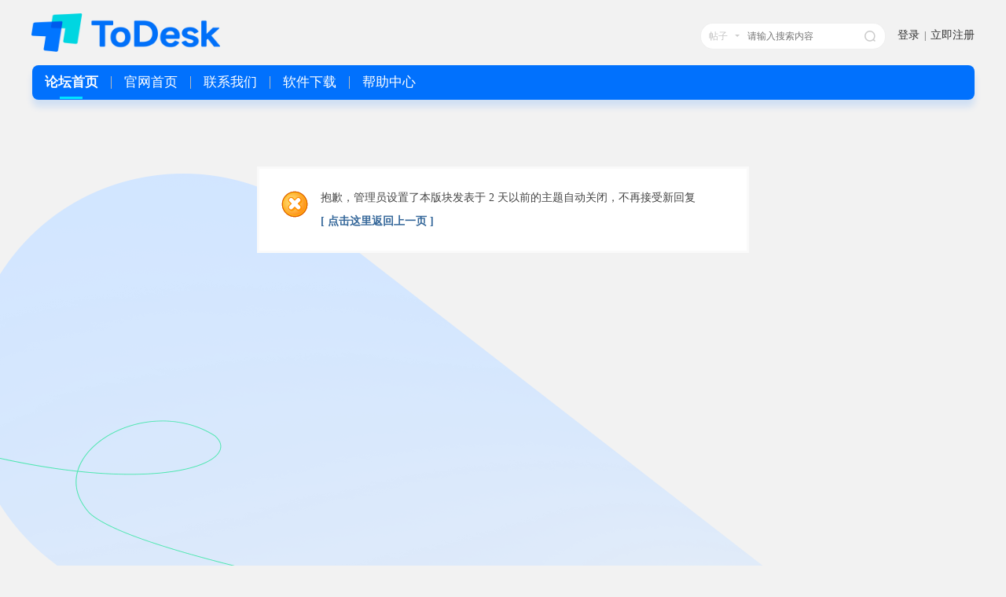

--- FILE ---
content_type: text/html; charset=utf-8
request_url: https://bbs.todesk.com/forum.php?mod=post&action=reply&fid=38&tid=2479&extra=&page=1
body_size: 3065
content:
<!DOCTYPE html PUBLIC "-//W3C//DTD XHTML 1.0 Transitional//EN" "http://www.w3.org/TR/xhtml1/DTD/xhtml1-transitional.dtd">
<html xmlns="http://www.w3.org/1999/xhtml">
<head>
<meta http-equiv="Content-Type" content="text/html; charset=utf-8" />
<title>提示信息 -  ToDesk -  Powered by Discuz!</title>

<meta name="keywords" content="" />
<meta name="description" content=",ToDesk" />
<meta name="generator" content="Discuz! X3.4" />
<meta name="author" content="Discuz! Team and Comsenz UI Team" />
<meta name="copyright" content="2001-2021 Tencent Cloud." />
<meta name="MSSmartTagsPreventParsing" content="True" />
<meta http-equiv="MSThemeCompatible" content="Yes" />
<base href="https://bbs.todesk.com/" /><link rel="stylesheet" type="text/css" href="data/cache/style_2_common.css?BYo" /><link rel="stylesheet" type="text/css" href="data/cache/style_2_forum_post.css?BYo" /><script type="text/javascript">var STYLEID = '2', STATICURL = 'static/', IMGDIR = 'static/image/common', VERHASH = 'BYo', charset = 'utf-8', discuz_uid = '0', cookiepre = 'VmeL_8a81_', cookiedomain = 'bbs.todesk.com', cookiepath = '/', showusercard = '1', attackevasive = '0', disallowfloat = 'login|newthread', creditnotice = '1|威望|,2|金钱|,3|贡献|', defaultstyle = '', REPORTURL = 'aHR0cHM6Ly9iYnMudG9kZXNrLmNvbS9mb3J1bS5waHA/bW9kPXBvc3QmYWN0aW9uPXJlcGx5JmZpZD0zOCZ0aWQ9MjQ3OSZleHRyYT0mcGFnZT0x', SITEURL = 'https://bbs.todesk.com/', JSPATH = 'static/js/', CSSPATH = 'data/cache/style_', DYNAMICURL = '';</script>
<script src="static/js/common.js?BYo" type="text/javascript"></script>
<meta name="application-name" content="ToDesk" />
<meta name="msapplication-tooltip" content="ToDesk" />
<meta name="msapplication-task" content="name=论坛;action-uri=https://bbs.todesk.com/forum.php;icon-uri=https://bbs.todesk.com/static/image/common/bbs.ico" />
<link rel="archives" title="ToDesk" href="https://bbs.todesk.com/archiver/" />
<script src="static/js/forum.js?BYo" type="text/javascript"></script>
    <link rel="stylesheet" type="text/css"  href="template/dzcool_bbs30/common/style.css">
    <link rel="stylesheet" type="text/css"  href="template/dzcool_bbs30/common/modify.css">
    
</head>


<body id="nv_forum" class="pg_post" onkeydown="if(event.keyCode==27) return false;">
<div id="append_parent"></div><div id="ajaxwaitid"></div>
<div class="tpt-header">
<div class="wp">
<div class="tpt-logo"><h2><a href="forum.php" title="ToDesk"><img src="data/attachment/common/cf/184243lu70unww03j7wwaj.png" alt="ToDesk" border="0" /></a></h2>
</div>
<div class="tpt-nav">

<!--<a href="javascript:;" id="qmenu" onmouseover="delayShow(this, function () {showMenu({'ctrlid':'qmenu','pos':'34!','ctrlclass':'a','duration':2});showForummenu(38);})">快捷导航</a>-->
<ul><li id="mn_Nde32" ><a href="https://docs.todesk.com/" hidefocus="true"  >帮助中心</a></li></ul>
</div>
<div class="tpt-navs">
</div><div class="tpt-top cl">
<div class="wp">
<div class="z"></div>
<div class="y"><div id="um">
<a href="member.php?mod=logging&amp;action=login" onclick="showWindow('login', this.href);return false;" class="notlogin_login" hidefocus="true">登录</a>
<span class="tpt-pipe">|</span>
<a href="member.php?mod=register">立即注册</a>
</div>
<div class="tpt-menu_p">
<ul id="myprompt2_menu" class="tpt-menu-h" style="display: none;">
<li><em class="tpt-menu-1"></em><a href="space-username-.html" target="_blank" title="访问我的空间">我的中心</a></li>
<li><em class="tpt-menu-2"></em><a href="home.php?mod=space&amp;do=notice" class="" >提醒 </a></li>
<li><em class="tpt-menu-3"></em><a href="home.php?mod=spacecp">设置</a></li>
<li><em class="tpt-menu-6"></em><a href="member.php?mod=logging&amp;action=logout&amp;formhash=d8634ed5">退出</a></li>
</ul>
</div></div><div id="tpt-search" class="cl">
<form id="scbar_form" method="post" autocomplete="off" onsubmit="searchFocus($('scbar_txt'))" action="search.php?searchsubmit=yes" target="_blank">
<input type="hidden" name="mod" id="scbar_mod" value="search" />
<input type="hidden" name="formhash" value="d8634ed5" />
<input type="hidden" name="srchtype" value="title" />
<input type="hidden" name="srhfid" value="38" />
<input type="hidden" name="srhlocality" value="forum::post" />
<table cellspacing="0" cellpadding="0">
<tr>
<td><a href="javascript:;" id="scbar_type" onclick="showMenu(this.id)" hidefocus="true">搜索</a></td>
<td><input type="text" name="srchtxt" id="scbar_txt" value="请输入搜索内容" autocomplete="off" x-webkit-speech speech /></td>
<td><button type="submit" name="searchsubmit" sc="1" value="true" class="tpt-search-button">搜索</button></td>
</tr>
</table>
</form>
</div>
<ul id="scbar_type_menu" class="p_pop tpt-search-pop" style="display: none;"><li><a href="javascript:;" rel="curforum" fid="38" >本版</a></li><li><a href="javascript:;" rel="forum" class="curtype">帖子</a></li><li><a href="javascript:;" rel="user">用户</a></li></ul>
<script type="text/javascript">
initSearchmenu('scbar', '');
</script>
</div>
</div>

</div>
</div>


<div class="navigation-classification">
<div class="li forum-homepage onk"><a href="./"><span>论坛首页</span><div class="short-term"></div></a></div>
<div class="li line"></div>
<div class="li website-homepage"><a href="https://www.todesk.com/" target="_blank"><span>官网首页</span><div class="short-term"></div></a></div>
<div class="li line"></div>
<div class="li about"><a href="https://www.todesk.com/business.html" target="_blank"><span>联系我们</span><div class="short-term"></div></a></div>
<div class="li line"></div>
<div class="li download"><a href="https://www.todesk.com/download.html" target="_blank"><span>软件下载</span><div class="short-term"></div></a></div>
<div class="li line"></div>
<div class="li download"><a href="http://docs.todesk.com" target="_blank"><span>帮助中心</span><div class="short-term"></div></a></div>
</div>


        <div class="tpt-mu">
            <div class="wp">
        <div id="mu" class="cl">
</div>
</div>
</div>

<!--<div class="scod" id="topbanner">
  	<i class="cs" id="csq" onclick="clickshow('element');"></i>
</div>
<script type="text/javascript">
function clickshow(element){
var _obj = document.getElementById("topbanner");
_obj.style.display='none';

}
</script>
<script type="text/javascript">
if (/(iPhone|iPad|iPod|iOS|Android|mac os x)/i.test(navigator.userAgent)) {
var _obj = document.getElementById("topbanner");
_obj.style.display='none';
}
</script>-->
<div id="wp" class="wp">


<div id="ct" class="wp cl w">
<div class="nfl">
<div class="f_c altw">
<div id="messagetext" class="alert_error">
<p>抱歉，管理员设置了本版块发表于 2 天以前的主题自动关闭，不再接受新回复</p>
<script type="text/javascript">
if(history.length > (BROWSER.ie ? 0 : 1)) {
document.write('<p class="alert_btnleft"><a href="javascript:history.back()">[ 点击这里返回上一页 ]</a></p>');
} else {
document.write('<p class="alert_btnleft"><a href="./">[ ToDesk 首页 ]</a></p>');
}
</script>
</div>
</div>
</div>
</div>	<div class="rightimg"></div>
</div>

<div class="tpt-footer">
<div id="ft" class="wp cl">
<div id="flk" class="y">
<p>
<strong><a href="https://www.todesk.com" target="_blank">远程控制软件论坛</a></strong>
( <a href="http://www.miitbeian.gov.cn/" target="_blank">琼ICP备20000605号</a> )</p>

</div>
<div id="frt">
<p>Copyright© 海南有趣科技有限公司 (Hainan YouQu Technology Co., Ltd) All Rights Reserved  <a href="https://www.todesk.com/privacy.html"  target="_blank ">  隐私政策 | Privacy Policy</a><a href="https://www.todesk.com/licence.html"  target="_blank ">   |   软件许可协议</a></p>

</div></div>
</div>
<script src="home.php?mod=misc&ac=sendmail&rand=1764194450" type="text/javascript"></script>

<div id="scrolltop">
<span hidefocus="true"><a title="返回顶部" onclick="window.scrollTo('0','0')" class="scrolltopa" ><b>返回顶部</b></a></span>
<span>
<a href="forum.php" hidefocus="true" class="returnboard" title="返回版块"><b>返回版块</b></a>
</span>
</div>
<script type="text/javascript">_attachEvent(window, 'scroll', function () { showTopLink(); });checkBlind();</script>
</body>
</html>





--- FILE ---
content_type: text/css
request_url: https://bbs.todesk.com/template/dzcool_bbs30/common/style.css
body_size: 4543
content:
.tpt-header{background:#ffffff;color:#fff}.tpt-top{background:#fafafa;border-bottom:1px solid #efefef}.tpt-top .z a{margin:0 5px;color:#999}.tpt-top #um a,.tpt-top .z a{font-size:14px;line-height:35px}.tpt-top #um a{color:#333}.tpt-logo{float:left}.tpt-logo h2{margin-top:5px}.tpt-nav{overflow:hidden;height:80px}.tpt-nav li{float:left;font-weight:400;font-size:15px}.tpt-nav li a:hover{background:rgba(0,0,0,.1)}.tpt-nav li a{float:left;padding:0 25px;line-height:80px;color:#fff}.tpt-nav li.a{background:rgba(0,0,0,.1)}.tpt-nav li span{display:none}.tpt-navs .p_pop{background:#fff;padding:5px 0;min-width:100px;overflow:hidden;border:0;border-radius:0 0 3px 3px;box-shadow:0 0 15px #666}.tpt-navs .p_pop a{padding:8px;color:#333;font-size:14px;text-align:center;border-bottom:0 solid #fff}.comeing_nv_pop .p_pop a.a,.tpt-navs .p_pop a:hover{background:#237ffd;color:#fff}.tpt-mu #mu{border-left:0 solid #fff;border-right:0 solid #fff}.tpt-mu #mu ul{background:#fff;border-bottom:0 solid #fff}.tpt-mu #mu a:hover{margin:5px 6px;border:0 solid #efefef;background:none;color:#000;text-decoration:none}#um{padding-top:0;padding-right:0}#um .pipe{margin:0 3px;font-size:0}#um .vm{margin-right:6px}.tpt-head img{width:25px;height:25px;border-radius:50px;margin-top:-3px;margin-left:6px;position:relative;top:7px}.tpt-pipe{margin:0 3px}.tpt-menu-h{width:110px;background:#fff;border:1px solid #efefef}.tpt-menu-h li{height:30px}.tpt-menu-h li a{height:30px;line-height:30px}.tpt-menu-p ul li:hover{background:#f3f3f3}.tpt-menu-h{margin-top:9px}.tpt-menu-h a{font-size:12px;color:#333}.tpt-menu-1,.tpt-menu-2,.tpt-menu-3,.tpt-menu-4,.tpt-menu-5,.tpt-menu-6{float:left;width:18px;height:18px;margin:7px 6px 0 10px}.tpt-menu-1{background-image:url(../images/home.svg)}.tpt-menu-2{background-image:url(../images/message.svg)}.tpt-menu-3{background-image:url(../images/setup.svg)}.tpt-menu-4{background-image:url(../images/admin.svg)}.tpt-menu-5{background-image:url(../images/diy.svg)}.tpt-menu-6{background-image:url(../images/out.svg)}#tpt-search{position:relative;float:right;margin:4px 15px 0 0}#scbar_type{position:relative;display:inline-block;height:24px;line-height:24px;padding:0 25px 0 10px;color:#666;white-space:nowrap;text-align:center;font-size:12px;cursor:pointer;background:#fff;border-radius:12px 0 0 12px;border:1px solid #efefef;border-right:0 solid #fff}#scbar_type:after{content:url(../images/ss.png);position:absolute;right:10px;top:12px}.tpt-search-button:after{content:url(../images/so.svg);position:absolute;right:0;top:0}#scbar_txt{width:150px!important;height:24px;line-height:24px;padding:0 25px 0 0;border-radius:0 12px 12px 0;border:1px solid #efefef;border-left:0 solid #fff}.tpt-search-button{position:absolute;right:10px;top:5px;display:inline-block;height:16px;line-height:16px;width:16px;white-space:nowrap;text-align:center;font-size:12px;border:none;cursor:pointer;background:#fff;color:#fff;font-size:0}.tpt-search-pop{min-width:40px!important;margin-top:5px!important;border:1px solid #efefef;box-shadow:none}.tpt-search-pop a{font-size:12px;color:#666}.tpt-footer{background:#fefefe;margin:20px auto 0;color:#fff}#ft,.tpt-footer a{color:#111}#ft{padding:10px 0;border-top:0 solid #efefef;line-height:0}#flk,#frt{line-height:20px}.tpt-forum .bmy{margin-bottom:0}.tpt-forum .fl{border:none;background:none}.tpt-forum .bm_h{height:50px;line-height:50px;padding:0 15px;border:none}.tpt-forum .bm_h .o img{float:right;margin-top:17px;cursor:pointer}.tpt-forum .bm_h a{color:#444;font-size:16px}.tpt-forum .fl_tb td{padding:20px 0 20px 10px}.tpt-forum .bm_c td h2,.tpt-forum .fl_g dt{font-weight:700;font-size:16px}.tpt-forum .fl .bm{margin-bottom:20px;border:none;background:#fff}.tpt-forum .fl_row td{border-top:0 dashed #efefef}.tpt-forum .bm_c{padding:15px}.tpt-forum .fl_i{width:100px}.tpt-forum .fl_i span{font-size:16px}.tpt-forum .fl_i .xi2{color:#237ffd!important}.tpt-forum .xg2{color:#999;font-size:14px;margin-top:5px}.tpt-forum #chart{margin:20px 0 15px}.tpt-forum .oll{background:#fff;margin-bottom:20px}.tpt-forum .lk{background:#fff}.tpt-post{position:relative;display:inline-block;height:30px;line-height:30px;padding:0 0 0 40px;font-size:14px;background:#237ffd;color:#fff;width:60px}.tpt-post:after{content:url(../images/post.svg);position:absolute;left:16px;top:6px}.tpt-reply{position:relative;display:inline-block;height:30px;line-height:30px;padding:0 0 0 40px;font-size:14px;background:#237ffd;color:#fff;width:45px}.tpt-reply:after{content:url(../images/reply.svg);position:absolute;left:16px;top:6px}#postform .bw0{background:transparent;margin-bottom:0}#postform .tb li{margin:0 5px 0 0}#postform .tb{margin-top:0!important;margin-bottom:15px!important;padding-left:0;border-bottom:0 solid #efefef}#postform .tb a{border:0 solid #efefef;padding:0 15px 0 0}#postform .tb .a a{color:#000}#postform .pbt{margin-bottom:15px}.appl li{height:34px;line-height:34px}a{color:#333}a,a:hover{text-decoration:none}.block{margin:0}.frame,.frame-tab{margin-bottom:0;border:0 solid #ccc}.pn{border:1px solid #eee;background:#fff;-moz-box-shadow:none;-webkit-box-shadow:none;box-shadow:none}.pnc,a.pnc{border-color:#237ffd;background:#237ffd}#pt{margin:10px 0;height:30px;line-height:30px}.ct2_a{border:0 solid #fff;background:hsla(0,0%,100%,0)}.ct2_a .mn{margin-right:0;padding:10px}.ct2_a .appl,.ct2_a .mn{background:#fff;border:1px solid #e5e5e5}.ct2_a .appl .tbn .mt{font-size:14px}.ct2_a .appl .tbn li{height:40px;margin:0;border-bottom:none;padding:0}.ct2_a .appl .tbn li a{height:40px;line-height:40px;padding:0 10px}.ct2_a .appl .tbn li.a{padding:0;border:none;background:#f3f3f3}.ct2_a .appl .tbn li em{margin:13px 6px 6px 10px}.ct2_a .appl .tbn li .notice_interactive{margin:15px 6px 6px 10px}.tb .a a{border-bottom:1px solid #333;color:#333}.tb a{border:0 solid #efefef}.sfm{margin:0 0 10px}.ct2 .tb{padding-left:0}.pg_announcement .ct2_a .mn{padding-top:10px}.pg_modcp .mtn{margin-right:10px}.pg_modcp .pn{border:1px solid #237ffd;background:#237ffd;color:#fff}.pg_modcp .ct2_a .mn{padding-top:10px}.pg_space .pn,.pg_spacecp .pn{border:1px solid #237ffd;background:#237ffd;color:#fff}.pg_space .pn{margin:0}.pg_space .tb .o,.pg_space .tb .o a{display:none}.pg_space .ct2_a .tbmu{padding:0 0 10px}.pg_space .ct3_a{background:#fff;border:1px solid #efefef}.pg_space .nts{padding-left:0}.pg_space .mi #moodfm textarea{margin:0;padding:0 0 0 6px;height:58px;border:1px solid #efefef}.pg_collection .tb{padding:10px 10px 0;line-height:32px}.pg_collection .tbmu{padding:10px}.pg_collection .bm .tb .o{border:1px solid #237ffd;background:#237ffd;color:#fff;margin:0;height:21px;line-height:21px}.pg_collection .bm .tb .o a{padding:0 10px;background:#237ffd;height:21px;line-height:21px}.pg_follow #flw_header{padding:0 0 10px}.pg_follow .flw_avt img{margin-left:10px}.pg_ranklist .ct2_a .mn{padding:0}.pg_ranklist .bm_h{border:1px solid #f2f2f2;background:#f2f2f2;margin:10px 10px 0}.pg_ranklist .bm{border:0 solid #fff}.pg_ranklist .tbmu{padding:10px}.pg_ranklist .notice{margin:5px 8px}.pg_ranklist .tl .icn{padding-left:10px}.pg_ranklist .tb{margin:10px 10px 0;padding-left:0}.pg_ranklist .hasrank dl{padding:0 10px 0 110px}.pg_ranklist .pll li{padding-left:30px}.pg_guide .boardnav .ttp{margin-bottom:10px;padding-top:0;border-width:0}.boardnav .ttp strong,.pg_guide .boardnav .ttp a{border:1px solid #fff;color:#333;padding:4px 10px 3px 0}.pg_guide .tl td,.pg_guide .tl th{padding:10px 0}.pg_guide .tl .icn{padding-left:10px}#nv_group .ct2 .mn .bw0{background:#fff;padding:10px}#nv_group .ct2 .mn .emp{padding:20px 10px}#nv_group .ct2 .mn .ttp a{border:0 solid #efefef;color:#333}#nv_group .pn{border:1px solid #237ffd;background:#237ffd;color:#fff}#nv_group .tb a{border:0 solid #efefef}#uhd .tb a{font-size:14px;border:none}#uhd .tb .a a{border:0 solid #ccc;border-bottom:1px solid #333;color:#333}#uhd .tb{line-height:45px;padding-left:15px!important}#uhd .tb li{margin:0 8px -1px 0}.ct1 .flw_article{padding:5px 0 15px}.ct1 .bm_c{padding:15px}.ct1 .u_profile{padding:0}.ct1 .mn{min-height:300px;background:#fff}.ct2 .mn,.tpt-forum{overflow:visible}.ct2 .mn{width:850px}.ct2 .sd{width:330px;overflow:visible}.ct2_a .mn{width:990px}.ct2_a .appl{width:157px}.pg_ranklist .ct2_a .mn{width:1010px}.pg_ranklist .biduser{width:985px}.pg_ranklist .xl2 li{width:485px}#nv_group .ct2 .sd{width:220px}#nv_group .ct2 .mn{width:970px}.pg_space #moodfm textarea{width:920px}.pg_follow .my_flw_stats{width:160px}.pg_space .mi #moodfm textarea{width:550px}.pg_space #mood_mystatus{width:620px}.pg_space .ct3_a .mn{width:770px}.pg_space .ct3_a .appl{width:147px}.pg_spacecp .tdats .tfxf{width:790px}.pg_spacecp .tdats .tfx{width:440px}.tdats .tdat{width:200px}.tpt-footer,.tpt-header,.tpt-top{min-width:1200px}.wp{margin:0 auto;width:1200px}.tpt-thread .pls .avatar img{background:none;border-radius:50%;padding:0}.tpt-thread .tns th{border-right:1px solid #eee}.tpt-thread .ad .pls{height:2px;box-sizing:border-box;border-top:1px solid #f3f3f3;border-bottom:1px solid #f3f3f3;background:none}.tpt-thread .card_gender_0{background:#fff;border:1px solid #f4f4f4;box-shadow:0 10px 10px -5px rgba(0,0,0,.05),0 0 20px 10px rgba(0,0,0,.02)}.tpt-thread .bbs{border:none!important}.tpt-thread .u_profile li{line-height:30px}.tpt-thread .tpt-authi img{width:30px;height:30px;border-radius:100%}.tpt-thread .tpt-pi strong a{line-height:18px}.tpt-thread .tpt-pi{padding:5px 0 15px}.tpt-thread .tpt-pl{margin:10px 0 20px}.tpt-thread #f_pst{margin-top:20px;border:none}.tpt-display .mn{overflow:visible}.tpt-display .card_gender_0{background:#fff}.tpt-display .tl td,.tpt-display .tl th{border-bottom:1px dashed #efefef;cursor:pointer}.tpt-display .tl .th{margin-top:0;padding:5px 15px;background:#fafafa}.tpt-display .emptb td,.tpt-display .emptb th{padding:0;border-bottom:none}.tpt-display .xlda dl{padding:0 10px 0 80px}.tpt-display .avt img{border-radius:100%}.tpt-display .xld dt{padding:10px 0 0}.tpt-display .showhide{margin:4px 0 0 5px}.tpt-display .fastpreview .showhide{margin:14px 5px 0}.tpt-display .tl .threadpre .threadpretd{border-left:0 solid #eee;border-right:0 solid #eee}.tpt-list{position:relative;height:50px;padding:10px 0}.tpt-list .tdpre{color:#999;display:none}.tpt-list:hover .tdpre{display:block}.tpt-list-a{position:absolute;left:15px;top:8px}.tpt-list-a img{border-radius:100%;padding:2px;width:48px;height:48px}.tpt-list-b{padding:0 15px 0 80px}.tpt-list-b-a{margin:3px 0}.tpt-list-b-b img{top:3px;position:relative;margin-right:4px}.tpt-list-b-b input{top:2px;position:relative;margin:0 3px 0 0}.tpt-list-b-c span,.tpt-list-b-c span a{color:#999!important}.tpt-list-b-c span{margin-right:5px}.tpt-list-b-c .y em,.tpt-list-b-c .y em a{color:#999!important;margin-right:0}.tpt-list-b-c .y{margin-right:0}.tpt-list .ys1{background:url(../images/ys.png) 0 -1px no-repeat}.tpt-list .ys1,.tpt-list .ys2{margin:3px 3px 0 0;width:20px;height:10px;display:inline-block}.tpt-list .ys2{background:url(../images/ys.png) 0 -12px no-repeat}.tpt-display .waterfall{margin:15px 0 0 10px}.tpt-display .ttp a{padding:4px 12px 3px;border:1px solid #fff}.tpt-display .ttp .a a,.tpt-display .ttp a:hover{border-color:#fff;color:#333}.tpt-display .bm{border:0 solid #fff}.tpt-display .cttp{padding-top:0;margin-bottom:15px}.tpt-display #autopbn{border:0;background:#fff}.tpt-display .tfdl{margin-bottom:20px}.tpt-display #f_pst .bm_h{height:50px;line-height:50px;padding:0 15px;border:none}.tpt-display #f_pst .bm_h h2{color:#444;font-size:16px}.tpt-display .tpt-th{padding:15px;border-bottom:1px dashed #efefef}.tpt-display .tpt-th th{padding:0;background:#fff!important}.tpt-img-a{-webkit-transition:all .3s ease-in-out;-moz-transition:all .3s ease-in-out;-o-transition:all .3s ease-in-out;-ms-transition:all .3s ease-in-out;transition:all .3s ease-in-out}.tpt-img-a:hover{-webkit-transform:translateY(-6px);-moz-transform:translateY(-6px);-o-transform:translateY(-6px);-ms-transform:translateY(-6px);transform:translateY(-6px)}.tpt-img-b{overflow:hidden}.tpt-img-b img{-webkit-transition:all .3s ease-in-out;-moz-transition:all .3s ease-in-out;-o-transition:all .3s ease-in-out;-ms-transition:all .3s ease-in-out;transition:all .3s ease-in-out}.tpt-img-b:hover img{transform:scale(1.1);-webkit-transform:scale(1.1);-moz-transform:scale(1.1);-ms-transform:scale(1.1);-o-transform:scale(1.1)}.tpt-v1{overflow:hidden;display:-webkit-box;word-break:break-all;-webkit-box-orient:vertical;-webkit-line-clamp:1}.temp{margin:0}.tpt-diy{min-height:30px;background:#fff;margin-bottom:20px}.tpt-banner{position:relative}.tpt-banner img{width:100%;height:295px}.tpt-banner span{position:absolute;left:0;bottom:0;padding-left:10px;height:40px;line-height:40px;width:100%;color:#fff;font-size:14px;background:rgba(0,0,0,.4)}.slidebarup{left:10px;background:url(../images/a.png) no-repeat}.slidebardown,.slidebarup{position:absolute;top:50%;margin-top:-30px;z-index:1;width:38px;height:61px;cursor:pointer}.slidebardown{right:10px;background:url(../images/b.png) no-repeat}.tpt-banner-on{position:absolute;right:15px;bottom:13px}.tpt-banner-on a{background:#fff;display:inline-block;height:12px;margin:0 3px;width:12px;overflow:hidden;font-size:0}.tpt-banner-on .on{background:#f63756}.tpt-portal .bm{border:0;margin-bottom:20px}.tpt-portal .bm_h{border-top:0}.tpt-portal .bm_h a{font-size:12px;font-weight:400;line-height:20px;margin-top:14px}.tpt-portal .bm_h{color:#333;font-size:16px;font-weight:700;padding:0 20px;background:#fff;border:none;line-height:50px;height:50px}.tpt-portal-menu{padding:20px;border-bottom:1px dashed #efefef}.tpt-view-head{padding:20px 20px 10px}.tpt-view-head h1,.tpt-view-head p{line-height:40px;overflow:hidden;white-space:nowrap;text-overflow:ellipsis}.tpt-view-head h1{font-size:26px;color:#333;font-weight:400}.tpt-view-head p{font-size:14px;color:#888}.tpt-view-head p a{color:#888}.tpt-view-desc{margin-bottom:20px;padding:10px 20px;font-size:14px;line-height:24px;color:#888;background:#fafafa}.tpt-view-desc strong{color:#f63756}.tpt-view-m{margin-right:0!important;margin-left:0!important;padding:0 20px}.tpt-portal-view .bm_c{padding:15px 20px 20px}.tpt-portal-view .tedt{width:100%;border:1px solid #efefef}.tpt-portal-view .pn{height:26px;background:#237ffd;color:#fff;margin-top:5px}.tpt-h3{color:#333;font-size:16px;font-weight:700;padding:0 20px;line-height:50px;height:50px}.tpt-index-list{padding:20px}.tpt-index-list li{position:relative;border-bottom:1px dashed #efefef;margin-bottom:20px;padding-bottom:20px}.tpt-index-list li:last-child{border:none;margin-bottom:0;padding-bottom:0}.tpt-index-pic{position:absolute;left:0;top:0}.tpt-index-pic img{width:240px;height:160px}.tpt-index-cont{padding:0 0 0 260px;min-height:160px}.tpt-index-conts{padding:0;min-height:115px}.tpt-index-cont h3{margin-bottom:8px}.tpt-index-cont h3 a{font-size:18px;color:#333;font-weight:500}.tpt-index-cont p{margin-bottom:8px;font-size:14px;line-height:24px;color:#999}.tpt-index-cont p a{color:#999}.tpt-index-cont p span{margin-right:5px}.tpt-index-cont p .y a{color:#3ca5f6;line-height:22px}.tpt-index-nav ul{padding:20px 20px 10px;display:-webkit-flex;display:flex;-webkit-flex-wrap:wrap;flex-wrap:wrap;justify-content:space-between}.tpt-index-nav li a{display:inline-block;height:40px;line-height:40px;width:135px;text-align:center;background:#f4f4f4;color:#333;font-size:14px;margin-bottom:15px}.tpt-index-art ul{padding:20px 5px 5px 20px}.tpt-index-art li{height:28px;line-height:28px;position:relative;margin-bottom:10px}.tpt-index-art li a{height:28px;line-height:28px;font-size:15px;color:#666;padding:0 0 0 28px}.tpt-index-art li i{height:18px;line-height:18px;padding:0 6px;font-style:normal;font-size:12px;color:#fff;background:#999;position:absolute;left:0;top:5px}.tpt-index-art li:first-child i{background:#da3ae4}.tpt-index-art li:nth-child(2) i{background:#fd9223}.tpt-index-art li:nth-child(3) i{background:#36c74f}.tpt-index-img ul{padding:20px 20px 0}.tpt-index-img li{margin-bottom:15px}.tpt-index-img li img{width:290px;height:193px}.tpt-index-img li h3{margin-top:10px}.tpt-index-img li h3 a{font-size:15px;line-height:24px;color:#333;font-weight:500}.fwinmask .pns .pn{margin:0 0 0 10px}.t-f-bm p{font-size:14px;color:#222;font-weight:400;height:28px;line-height:28px}.t-f-bm p span{margin-right:15px}.t-f-bm p em{font-weight:400;color:#999}.t-f-bm p em a{color:#999}.t-f-bm .t-f-1{font-size:14px;cursor:pointer;margin-left:10px}.tpt-fl h3 a{font-size:18px;line-height:28px;color:#333;font-weight:500}.tpt-fl p{font-size:13px;line-height:23px;color:#666;font-weight:500;margin-top:6px}.tpt-fl h3 em{margin-left:6px;height:20px;background:#f5f5f5;border-radius:10px;padding:0 10px;font-size:12px;color:#888;font-weight:500;line-height:20px;display:inline-block}.tpt-fl p em{margin-right:10px}.tpt-fl p a{color:#666}.tpt-fl_tb .fl_icn_g{width:31px!important}.tpt-fl_tb .tpt-fl{margin-left:31px!important}.fl_g dl{padding-left:15px}.fl_icn_g,.fl_icn_g img{max-width:80px}.fl_icn_g img{width:100%}.tpt-flg{background:transparent!important;margin-bottom:15px!important}.tpt-flg .tpt-fd{background:#fff;margin:10px;padding:20px}.tpt-flg .bm_c{padding:0;border:none!important;width:calc(100% + 20px);margin-left:-10px}.tpt-flg .fl_tb td{padding:0}.tpt-flg .bm_h{padding:0;border-width:0!important;background:transparent!important}.tpt-fd-1{margin-bottom:10px;padding-bottom:15px;border-bottom:1px dashed #eee}.tpt-fd-2 p{line-height:28px}.tpt-fd-s{height:50px;line-height:50px;padding:0 15px}.tpt-fd-s h3{color:#444;font-size:16px}.tpt-fd-s .o img{float:right;margin-top:17px;cursor:pointer}.tpt-fd-b{border:none;padding:15px}.tpt-fd-b .fl_tb td{padding:20px 0 20px 10px}.tpt-fd-b .fl_i{width:100px}.tpt-fd-b .fl_i .xi2{color:#237ffd!important}.tpt-fd-b .fl_i span{font-size:16px}.tpt-fd-b .fl_row td{border-top:0 dashed #efefef}.tpt-fd-c{border:none;padding:15px}.tpt-fd-c .fl_tb td{padding:20px 0 20px 10px}.tpt-today{background:#fff;margin-bottom:20px}.tpt-today .pipe{margin:0 6px}.tpt-today .tpt-j{height:50px;line-height:50px;padding:0 15px}.tpt-today .tpt-j .xs1{margin-left:8px}.tpt-today .tpt-j h1{font-size:16px!important;color:#444}.tpt-today .tpt-a{position:absolute;left:15px;top:15px}.tpt-today .tpt-a img{width:60px;height:60px}.tpt-today .tpt-b{position:relative}.tpt-today .tpt-k{padding:10px 15px 5px}.tpt-today .tpt-k p{font-size:14px;line-height:24px;padding:0 0 5px}.tpt-today .tpt-k span a{color:#369}.tpt-subar{text-align:center;padding:30px 20px;position:relative}.tpt-subar .tpt-a img{width:80px;height:80px}.tpt-subar .tpt-b{padding:20px 0}.tpt-subar .tpt-b a{font-size:20px;color:#333;font-weight:500}.tpt-subar .tpt-c{display:flex;flex-wrap:wrap;justify-content:space-between}.tpt-subar .tpt-c span{width:33%;border-right:1px solid #e6e8eb}.tpt-subar .tpt-c span:last-child{border:none}.tpt-subar .tpt-c div{font-size:18px;line-height:28px;color:#333;font-weight:500}.tpt-subar .tpt-c p{font-size:12px;color:#999;font-weight:500}.tpt-subar .tpt-d a{display:inline-block;height:35px;line-height:35px;padding:0 20px;text-align:center;font-size:13px;margin-bottom:30px;color:#237ffd;border:1px solid #237ffd;border-radius:4px}.tpt-subar .tpt-e{position:absolute;right:0;top:15px;background:#f5f5f5;border-radius:15px 0 0 15px;font-size:12px;font-weight:400;color:#237ffd;line-height:16px;padding:6px 8px 6px 12px}body{background:#f8f8f8}.tpt-display #f_pst .bm_h,.tpt-fd-s,.tpt-forum .bm_h,.tpt-h3,.tpt-portal .bm_h,.tpt-today .tpt-j{background:#f9f9f9;border-radius:10px 10px 0 0}.tpt-bk,.tpt-display #f_pst,.tpt-display .tfdl,.tpt-diy,.tpt-fd,.tpt-forum .lk,.tpt-forum .oll,.tpt-forum .tpt-bmw,.tpt-pl,.tpt-portal .bm,.tpt-thread #f_pst,.tpt-today{border-radius:10px;box-shadow:5px 5px 60px #f4f4f4,-5px -5px 60px #fff;box-shadow:0 0 10px rgba(0,0,0,.1)}.frame,.frame-tab,.pls{border-radius:10px}.tpt-htop .tpt-diy{padding:20px;margin-bottom:10px}.tpt-htop-l{width:500px;float:left}.tpt-htop-r{width:680px;float:right}.tpt-tuijian ul{display:flex;flex-wrap:wrap;justify-content:space-between}.tpt-tuijian li{line-height:40px;position:relative;width:310px;margin:0 0 20px;border-bottom:1px dashed #eee;padding-bottom:20px}.tpt-tuijian li:nth-child(3),.tpt-tuijian li:nth-child(4){margin:0;border:none;padding:0}.tpt-tuijian span a{display:inline-block;height:24px;line-height:24px;padding:0 15px;background:#237ffd;color:#fff;text-align:center;font-size:12px;cursor:pointer;border-radius:20px}.tpt-tuijian li:first-child span a{background:#da3ae4}.tpt-tuijian li:nth-child(2) span a{background:#36c74f}.tpt-tuijian li:nth-child(3) span a{background:#fd9223}.tpt-tuijian span .y{height:24px;line-height:24px;font-size:13px;color:#999}.tpt-tuijian h3{margin:15px 0 10px;overflow:hidden;display:-webkit-box;word-break:break-all;-webkit-box-orient:vertical;-webkit-line-clamp:1}.tpt-tuijian li h3 a{font-size:16px;color:#555;line-height:26px;font-weight:700}.tpt-tuijian p{line-height:26px;font-size:13px;color:#999}.tpt-display .tpt-th .by{padding:0 0 0 15px;width: 75px;background:#fff!important}.tpt-display .tpt-th .by a{background-position:0 -38px;position:relative;top:-1px}.tpt-display .ttp a{padding:4px 6px 3px}

--- FILE ---
content_type: text/css
request_url: https://bbs.todesk.com/template/dzcool_bbs30/common/modify.css
body_size: 1291
content:
body{
	background:#F2F2F2
}
.tpt-header{
	background:#F2F2F2
}
.tpt-nav{
	height: 0;
}
.tpt-header .wp{
height: 83px;
}
.tpt-logo h2{
	margin-top: 17px;
}
.tpt-logo h2 a img{
	height: 49px;
	width: 240px;
}
.tpt-top{
	background:#F2F2F2
}
.tpt-top .y{
	margin-top: 27px;
}
#tpt-search{
	margin: 29px 15px 0 0;
}
#scbar_type{
	color: #C4C4C4;
	height: 32px;
    line-height: 32px;
    border-radius: 16px 0 0 16px;
}
#scbar_type:after{
	top: 14px;
}
#scbar_txt{
    color: #C4C4C4 !important;
    height: 32px;
    line-height: 32px;
    border-radius:0 16px 16px 0;
}

.tpt-search-button {
   	background: url(../images/search.png) no-repeat;
   	top: 7px;
   	height: 20px;
    line-height: 20px;
    width: 20px;
}
.tpt-search-button:after {
    content: "";
    position: absolute;
    right: 0;
    top: 0;
}
.tpt-search-button:hover{
	background: url(../images/search_by.png) no-repeat;
}


/*导航分类*/
.navigation-classification{
	width: 1199px;
	height: 44px;
	background: #0171FD;
	box-shadow: 0px 9px 9px 0px rgba(1, 113, 253, 0.14);
	border-radius: 8px;
	margin: auto;
}
.navigation-classification .li{
	float: left;
	width: 100px;
	text-align: center;
}
.navigation-classification .li a{
	width: 68px;
	height: 16px;
	font-size: 17px;
	font-family: Microsoft YaHei;
	color: #FFFFFF;
	line-height: 44px;
}
.navigation-classification .li.line{
	width: 1px;
    height: 16px;
    background: #b9b8b8;
    margin-top: 14px;
}
.short-term{
	display: none;
    width: 29px;
	height: 3px;
	background: #00E4FF;
	margin-left: 35px;
	margin-top: -4px;
}
.navigation-classification .li.onk .short-term{
	display: block;
	
}
.navigation-classification .li:hover .short-term {
	display: block;
}
.navigation-classification .li.onk a{
	height: 18px;
	font-weight: bold;
}
#pt{
	margin: 20px 0 10px 0;
}
.tpt-forum #chart {
    margin: 0 0 15px;
}
/*.wp #pt{
	position: absolute;
    margin-top: 51px;
}

.ct2 .mn, .tpt-forum {
    overflow: auto;
}
#chart .z em{
	padding: 0 5px;
	color: #FEFEFE;
	border-radius: 4px;
}
.tpt-forum .fl{
	margin-top: 90px;
}
.tpt-forum #chart{
	position: absolute;
    width: 1200px;
}
.pg_guide .boardnav #thread_types{
	margin-top: 20px;
	margin-bottom: 40px;
}*/

#chart .z em{
	padding: 0 5px;
	color: #FEFEFE;
	border-radius: 4px;
}

.t-f-bm p em a{
	color: #FEFEFE;
}
#chart .z span:first-child em{
	background: #FF884D;
}

#chart .z span:first-child+span em{
	background: #6C69F5;
}
#chart .z span:nth-child(2) em{
	background: #6C69F5;
}
#chart .z span:first-child+span+span em{
	background: #C343FF;
}
#chart .z span:nth-child(3) em{
	background: #C343FF;
}
#chart .z span:first-child+span+span+span em{
	background: #1DAFFB;
}
#chart .z span:nth-child(4) em{
	background: #1DAFFB;
}
#chart .z span:first-child+span+span+span+span em{
	background: #FF4C4C;
}
#chart .z span:last-child em{
	background: #FF4C4C;
}
.t-f-bm .y .t-f-1{
	font-size: 0;
	margin-left: 0;
	position: absolute;
    background: url(../images/reply.png) center;
    background-repeat: no-repeat;
    background-position: center!important;
    height: 31px;
    width: 105px;
}
.t-f-bm p{
	font-size: 13px;
}
.t-f-bm .y{
	height: 31px;
    width: 105px;
    position: relative;
}
.t-f-bm .y .t-f-1:hover{
	background: url(../images/reply_by.png) center;
}
.nvhm {
    background: url(../images/forum.png) center;
    background-repeat: no-repeat;
    background-position: center!important;
}
#pt .z em {
    float: left;
    background: url(../images/right_arrow.png) center;
    background-repeat: no-repeat;
    height: 29px;
    width: 5px;
    background-position: center!important;
    margin: 0 9px 0 9px;
}
#pt .z
{
	color: #0175FF;
}
#pt .z a:last-child{			/*ie8*/
	color: #0175FF;
}
/*#pt .z a:first-child+{
	color: #0175FF;
}*/
.tpt-footer {
    background: #DBDFE5;
    margin: 0 auto 0;
    color: #fff;
    margin-top: 250px;
}
#pt .z span{
	color: #333;
}
/*.rightimg {
    background: url(../images/right.png) center;
    background-repeat: no-repeat;
    width: 2437px;
    height: 927px;
    position: absolute;
    margin-top: -927px;
    z-index: -1;
    margin-left: -600px;
}*/
/*.tpt-forum .oll{
	margin-bottom: 250px;
}*/
.rightimg {
    background: url(../images/right.png) center;
    background-repeat: no-repeat;
    background-size: cover;
    width: 2437px;
    height: 927px;
    position: fixed;
    z-index: -1;
    right: -15%;
    top: 10%;
}


#topbanner{
	background-size: cover;
	display: block;
	position: fixed;
	width: 221px;
	height: 301px;
	top: 23%;
	left: 15px;
	z-index: 9999;
	background-image: url(../images/goladenas.png);
}
.scod i {
	position: absolute;
	top: 3px;
	right: 13px;
	width: 22px;
	height: 22px;
	background-image: url(../images/x.png);
	background-size: cover;
	}
.scod i:hover{
	background-image: url(../images/x.png);
	background-size: cover;
	background-position: 0 22px;
}
/*#main_message{
	min-height: 500px;
}*/
#wp .wp{
	margin-top: 8px;
}

#wp{
	margin-bottom: 200px;
}
.ct2 .mn, .tpt-forum{
	min-height: 500px;
}
#ct .mn{
	min-height: 510px;
}
.nfl .f_c{
	margin: 85px auto;
}
.nfl{
	min-height: 360px;
}
body {width: 100vw;}
html {overflow-y: scroll;overflow-x: hidden;}